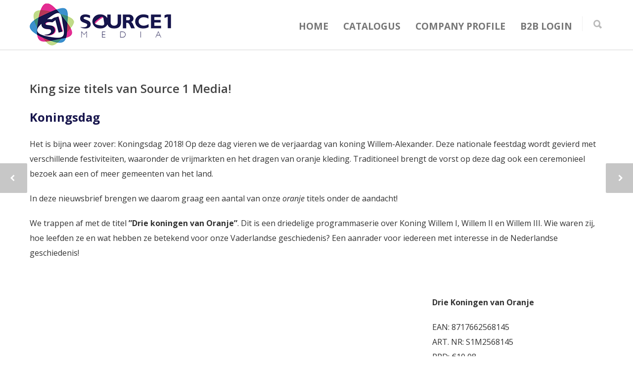

--- FILE ---
content_type: text/html; charset=UTF-8
request_url: https://www.source1media.nl/king-size-titels-van-source-1-media
body_size: 19716
content:
<!doctype html>
<html lang="nl-NL">
<head>
<meta http-equiv="Content-Type" content="text/html; charset=UTF-8" />
<title>King size titels van Source 1 Media! - Source 1 Media</title>
<!-- Mobile Specific Metas & Favicons -->
<meta name="viewport" content="width=device-width, initial-scale=1, maximum-scale=1, user-scalable=0"><link rel="shortcut icon" href="https://www.source1media.nl/wp-content/uploads/2019/04/Source1Media-Favicon-16x16.png"><link rel="apple-touch-icon" href="https://www.source1media.nl/wp-content/uploads/2019/04/Source1Media-Favicon-57x57.png"><link rel="apple-touch-icon" sizes="120x120" href="https://www.source1media.nl/wp-content/uploads/2019/04/Source1Media-Favicon-120x120.png"><link rel="apple-touch-icon" sizes="76x76" href="https://www.source1media.nl/wp-content/uploads/2019/04/Source1Media-Favicon-76x76.png"><link rel="apple-touch-icon" sizes="152x152" href="https://www.source1media.nl/wp-content/uploads/2019/04/Source1Media-Favicon-152x152.png"><!-- WordPress Stuff -->
                        <script>
                            /* You can add more configuration options to webfontloader by previously defining the WebFontConfig with your options */
                            if ( typeof WebFontConfig === "undefined" ) {
                                WebFontConfig = new Object();
                            }
                            WebFontConfig['google'] = {families: ['Open+Sans:300,400,600,700,800,300italic,400italic,600italic,700italic,800italic', 'Montserrat:400,700&amp;subset=latin']};

                            (function() {
                                var wf = document.createElement( 'script' );
                                wf.src = 'https://ajax.googleapis.com/ajax/libs/webfont/1.5.3/webfont.js';
                                wf.type = 'text/javascript';
                                wf.async = 'true';
                                var s = document.getElementsByTagName( 'script' )[0];
                                s.parentNode.insertBefore( wf, s );
                            })();
                        </script>
                        <meta name='robots' content='index, follow, max-image-preview:large, max-snippet:-1, max-video-preview:-1' />

	<!-- This site is optimized with the Yoast SEO plugin v26.7 - https://yoast.com/wordpress/plugins/seo/ -->
	<link rel="canonical" href="https://www.source1media.nl/king-size-titels-van-source-1-media" />
	<meta property="og:locale" content="nl_NL" />
	<meta property="og:type" content="article" />
	<meta property="og:title" content="King size titels van Source 1 Media! - Source 1 Media" />
	<meta property="og:description" content="Koningsdag Het is bijna weer zover: Koningsdag 2018! Op deze dag vieren we de verjaardag van koning Willem-Alexander. Deze nationale feestdag wordt gevierd met verschillende festiviteiten, waaronder de vrijmarkten en het dragen van oranje kleding. Traditioneel brengt de vorst op deze dag ook een ceremonieel bezoek aan een of meer gemeenten van het land. In deze nieuwsbrief brengen we daarom graag een aantal van onze oranje titels onder de aandacht! We trappen af met de titel &#8221;Drie koningen van Oranje&#8221;. Dit is een driedelige programmaserie over Koning Willem I, Willem II en Willem III. Wie waren zij, hoe leefden ze en wat hebben ze betekend voor onze Vaderlandse geschiedenis? Een aanrader voor iedereen met interesse in de Nederlandse geschiedenis! &nbsp; Drie Koningen van Oranje EAN: 8717662568145 ART. NR: S1M2568145 PPD: €10,08 CAP: €14,99 De volgende oranje titel is &#8221;In naam der koningin&#8221;. Dit verhaal speelt zich af in 1898, vlak na de kroning van H.M. Koningin Wilhelmina. Als de oliebronnen van Langkat (Sumatra) zijn uitgedroogd wordt de Nederlandse geoloog Morée (Thom Hoffman) gestuurd naar het destijds zeer onveilige Atjeh om met een expeditie daar nieuwe bronnen te ontdekken. Morée is vol zelfvertrouwen en heeft maar een doel: in opdracht van de machtige Nederland-Sumatra Aardoliemaatschappij olie vinden en dan rijk [&hellip;]" />
	<meta property="og:url" content="https://www.source1media.nl/king-size-titels-van-source-1-media" />
	<meta property="og:site_name" content="Source 1 Media" />
	<meta property="article:published_time" content="2018-04-19T15:06:56+00:00" />
	<meta property="article:modified_time" content="2020-07-02T14:23:31+00:00" />
	<meta property="og:image" content="https://www.source1media.nl/wp-content/uploads/2018/04/NB_Koningsdag2018.jpg" />
	<meta property="og:image:width" content="1100" />
	<meta property="og:image:height" content="484" />
	<meta property="og:image:type" content="image/jpeg" />
	<meta name="author" content="AlgemeenS1M" />
	<meta name="twitter:card" content="summary_large_image" />
	<meta name="twitter:label1" content="Geschreven door" />
	<meta name="twitter:data1" content="AlgemeenS1M" />
	<meta name="twitter:label2" content="Geschatte leestijd" />
	<meta name="twitter:data2" content="3 minuten" />
	<script type="application/ld+json" class="yoast-schema-graph">{"@context":"https://schema.org","@graph":[{"@type":"Article","@id":"https://www.source1media.nl/king-size-titels-van-source-1-media#article","isPartOf":{"@id":"https://www.source1media.nl/king-size-titels-van-source-1-media"},"author":{"name":"AlgemeenS1M","@id":"https://www.source1media.nl/#/schema/person/ef239df3a001918359024c5bf8c02dfb"},"headline":"King size titels van Source 1 Media!","datePublished":"2018-04-19T15:06:56+00:00","dateModified":"2020-07-02T14:23:31+00:00","mainEntityOfPage":{"@id":"https://www.source1media.nl/king-size-titels-van-source-1-media"},"wordCount":562,"publisher":{"@id":"https://www.source1media.nl/#organization"},"image":{"@id":"https://www.source1media.nl/king-size-titels-van-source-1-media#primaryimage"},"thumbnailUrl":"https://gallery.mailchimp.com/ce1248567a2d5abe26dc0fc83/_compresseds/6f5a6e90-7264-40ef-950c-1a45451d9fa4.jpg","articleSection":["Blog"],"inLanguage":"nl-NL"},{"@type":"WebPage","@id":"https://www.source1media.nl/king-size-titels-van-source-1-media","url":"https://www.source1media.nl/king-size-titels-van-source-1-media","name":"King size titels van Source 1 Media! - Source 1 Media","isPartOf":{"@id":"https://www.source1media.nl/#website"},"primaryImageOfPage":{"@id":"https://www.source1media.nl/king-size-titels-van-source-1-media#primaryimage"},"image":{"@id":"https://www.source1media.nl/king-size-titels-van-source-1-media#primaryimage"},"thumbnailUrl":"https://gallery.mailchimp.com/ce1248567a2d5abe26dc0fc83/_compresseds/6f5a6e90-7264-40ef-950c-1a45451d9fa4.jpg","datePublished":"2018-04-19T15:06:56+00:00","dateModified":"2020-07-02T14:23:31+00:00","breadcrumb":{"@id":"https://www.source1media.nl/king-size-titels-van-source-1-media#breadcrumb"},"inLanguage":"nl-NL","potentialAction":[{"@type":"ReadAction","target":["https://www.source1media.nl/king-size-titels-van-source-1-media"]}]},{"@type":"ImageObject","inLanguage":"nl-NL","@id":"https://www.source1media.nl/king-size-titels-van-source-1-media#primaryimage","url":"https://gallery.mailchimp.com/ce1248567a2d5abe26dc0fc83/_compresseds/6f5a6e90-7264-40ef-950c-1a45451d9fa4.jpg","contentUrl":"https://gallery.mailchimp.com/ce1248567a2d5abe26dc0fc83/_compresseds/6f5a6e90-7264-40ef-950c-1a45451d9fa4.jpg"},{"@type":"BreadcrumbList","@id":"https://www.source1media.nl/king-size-titels-van-source-1-media#breadcrumb","itemListElement":[{"@type":"ListItem","position":1,"name":"Home","item":"https://www.source1media.nl/"},{"@type":"ListItem","position":2,"name":"King size titels van Source 1 Media!"}]},{"@type":"WebSite","@id":"https://www.source1media.nl/#website","url":"https://www.source1media.nl/","name":"Source 1 Media","description":"Your source for entertainment","publisher":{"@id":"https://www.source1media.nl/#organization"},"potentialAction":[{"@type":"SearchAction","target":{"@type":"EntryPoint","urlTemplate":"https://www.source1media.nl/?s={search_term_string}"},"query-input":{"@type":"PropertyValueSpecification","valueRequired":true,"valueName":"search_term_string"}}],"inLanguage":"nl-NL"},{"@type":"Organization","@id":"https://www.source1media.nl/#organization","name":"Source 1 Media","url":"https://www.source1media.nl/","logo":{"@type":"ImageObject","inLanguage":"nl-NL","@id":"https://www.source1media.nl/#/schema/logo/image/","url":"https://www.source1media.nl/wp-content/uploads/2024/04/cropped-Source1media_S1v2.png","contentUrl":"https://www.source1media.nl/wp-content/uploads/2024/04/cropped-Source1media_S1v2.png","width":512,"height":512,"caption":"Source 1 Media"},"image":{"@id":"https://www.source1media.nl/#/schema/logo/image/"}},{"@type":"Person","@id":"https://www.source1media.nl/#/schema/person/ef239df3a001918359024c5bf8c02dfb","name":"AlgemeenS1M","image":{"@type":"ImageObject","inLanguage":"nl-NL","@id":"https://www.source1media.nl/#/schema/person/image/","url":"https://secure.gravatar.com/avatar/9c5eb1339ef57f372550546a31c711c5b0cb49f9d9b20dc088c0f1f79d3f6a56?s=96&d=mm&r=g","contentUrl":"https://secure.gravatar.com/avatar/9c5eb1339ef57f372550546a31c711c5b0cb49f9d9b20dc088c0f1f79d3f6a56?s=96&d=mm&r=g","caption":"AlgemeenS1M"},"url":"https://www.source1media.nl/author/algemeens1m"}]}</script>
	<!-- / Yoast SEO plugin. -->


<link rel='dns-prefetch' href='//www.googletagmanager.com' />
<link rel="alternate" type="application/rss+xml" title="Source 1 Media &raquo; feed" href="https://www.source1media.nl/feed" />
<link rel="alternate" type="application/rss+xml" title="Source 1 Media &raquo; reacties feed" href="https://www.source1media.nl/comments/feed" />
<link rel="alternate" type="application/rss+xml" title="Source 1 Media &raquo; King size titels van Source 1 Media! reacties feed" href="https://www.source1media.nl/king-size-titels-van-source-1-media/feed" />
<link rel="alternate" title="oEmbed (JSON)" type="application/json+oembed" href="https://www.source1media.nl/wp-json/oembed/1.0/embed?url=https%3A%2F%2Fwww.source1media.nl%2Fking-size-titels-van-source-1-media" />
<link rel="alternate" title="oEmbed (XML)" type="text/xml+oembed" href="https://www.source1media.nl/wp-json/oembed/1.0/embed?url=https%3A%2F%2Fwww.source1media.nl%2Fking-size-titels-van-source-1-media&#038;format=xml" />
		<!-- This site uses the Google Analytics by MonsterInsights plugin v9.11.1 - Using Analytics tracking - https://www.monsterinsights.com/ -->
							<script src="//www.googletagmanager.com/gtag/js?id=G-JNMX9V3DHJ"  data-cfasync="false" data-wpfc-render="false" type="text/javascript" async></script>
			<script data-cfasync="false" data-wpfc-render="false" type="text/javascript">
				var mi_version = '9.11.1';
				var mi_track_user = true;
				var mi_no_track_reason = '';
								var MonsterInsightsDefaultLocations = {"page_location":"https:\/\/www.source1media.nl\/king-size-titels-van-source-1-media\/"};
								if ( typeof MonsterInsightsPrivacyGuardFilter === 'function' ) {
					var MonsterInsightsLocations = (typeof MonsterInsightsExcludeQuery === 'object') ? MonsterInsightsPrivacyGuardFilter( MonsterInsightsExcludeQuery ) : MonsterInsightsPrivacyGuardFilter( MonsterInsightsDefaultLocations );
				} else {
					var MonsterInsightsLocations = (typeof MonsterInsightsExcludeQuery === 'object') ? MonsterInsightsExcludeQuery : MonsterInsightsDefaultLocations;
				}

								var disableStrs = [
										'ga-disable-G-JNMX9V3DHJ',
									];

				/* Function to detect opted out users */
				function __gtagTrackerIsOptedOut() {
					for (var index = 0; index < disableStrs.length; index++) {
						if (document.cookie.indexOf(disableStrs[index] + '=true') > -1) {
							return true;
						}
					}

					return false;
				}

				/* Disable tracking if the opt-out cookie exists. */
				if (__gtagTrackerIsOptedOut()) {
					for (var index = 0; index < disableStrs.length; index++) {
						window[disableStrs[index]] = true;
					}
				}

				/* Opt-out function */
				function __gtagTrackerOptout() {
					for (var index = 0; index < disableStrs.length; index++) {
						document.cookie = disableStrs[index] + '=true; expires=Thu, 31 Dec 2099 23:59:59 UTC; path=/';
						window[disableStrs[index]] = true;
					}
				}

				if ('undefined' === typeof gaOptout) {
					function gaOptout() {
						__gtagTrackerOptout();
					}
				}
								window.dataLayer = window.dataLayer || [];

				window.MonsterInsightsDualTracker = {
					helpers: {},
					trackers: {},
				};
				if (mi_track_user) {
					function __gtagDataLayer() {
						dataLayer.push(arguments);
					}

					function __gtagTracker(type, name, parameters) {
						if (!parameters) {
							parameters = {};
						}

						if (parameters.send_to) {
							__gtagDataLayer.apply(null, arguments);
							return;
						}

						if (type === 'event') {
														parameters.send_to = monsterinsights_frontend.v4_id;
							var hookName = name;
							if (typeof parameters['event_category'] !== 'undefined') {
								hookName = parameters['event_category'] + ':' + name;
							}

							if (typeof MonsterInsightsDualTracker.trackers[hookName] !== 'undefined') {
								MonsterInsightsDualTracker.trackers[hookName](parameters);
							} else {
								__gtagDataLayer('event', name, parameters);
							}
							
						} else {
							__gtagDataLayer.apply(null, arguments);
						}
					}

					__gtagTracker('js', new Date());
					__gtagTracker('set', {
						'developer_id.dZGIzZG': true,
											});
					if ( MonsterInsightsLocations.page_location ) {
						__gtagTracker('set', MonsterInsightsLocations);
					}
										__gtagTracker('config', 'G-JNMX9V3DHJ', {"forceSSL":"true"} );
										window.gtag = __gtagTracker;										(function () {
						/* https://developers.google.com/analytics/devguides/collection/analyticsjs/ */
						/* ga and __gaTracker compatibility shim. */
						var noopfn = function () {
							return null;
						};
						var newtracker = function () {
							return new Tracker();
						};
						var Tracker = function () {
							return null;
						};
						var p = Tracker.prototype;
						p.get = noopfn;
						p.set = noopfn;
						p.send = function () {
							var args = Array.prototype.slice.call(arguments);
							args.unshift('send');
							__gaTracker.apply(null, args);
						};
						var __gaTracker = function () {
							var len = arguments.length;
							if (len === 0) {
								return;
							}
							var f = arguments[len - 1];
							if (typeof f !== 'object' || f === null || typeof f.hitCallback !== 'function') {
								if ('send' === arguments[0]) {
									var hitConverted, hitObject = false, action;
									if ('event' === arguments[1]) {
										if ('undefined' !== typeof arguments[3]) {
											hitObject = {
												'eventAction': arguments[3],
												'eventCategory': arguments[2],
												'eventLabel': arguments[4],
												'value': arguments[5] ? arguments[5] : 1,
											}
										}
									}
									if ('pageview' === arguments[1]) {
										if ('undefined' !== typeof arguments[2]) {
											hitObject = {
												'eventAction': 'page_view',
												'page_path': arguments[2],
											}
										}
									}
									if (typeof arguments[2] === 'object') {
										hitObject = arguments[2];
									}
									if (typeof arguments[5] === 'object') {
										Object.assign(hitObject, arguments[5]);
									}
									if ('undefined' !== typeof arguments[1].hitType) {
										hitObject = arguments[1];
										if ('pageview' === hitObject.hitType) {
											hitObject.eventAction = 'page_view';
										}
									}
									if (hitObject) {
										action = 'timing' === arguments[1].hitType ? 'timing_complete' : hitObject.eventAction;
										hitConverted = mapArgs(hitObject);
										__gtagTracker('event', action, hitConverted);
									}
								}
								return;
							}

							function mapArgs(args) {
								var arg, hit = {};
								var gaMap = {
									'eventCategory': 'event_category',
									'eventAction': 'event_action',
									'eventLabel': 'event_label',
									'eventValue': 'event_value',
									'nonInteraction': 'non_interaction',
									'timingCategory': 'event_category',
									'timingVar': 'name',
									'timingValue': 'value',
									'timingLabel': 'event_label',
									'page': 'page_path',
									'location': 'page_location',
									'title': 'page_title',
									'referrer' : 'page_referrer',
								};
								for (arg in args) {
																		if (!(!args.hasOwnProperty(arg) || !gaMap.hasOwnProperty(arg))) {
										hit[gaMap[arg]] = args[arg];
									} else {
										hit[arg] = args[arg];
									}
								}
								return hit;
							}

							try {
								f.hitCallback();
							} catch (ex) {
							}
						};
						__gaTracker.create = newtracker;
						__gaTracker.getByName = newtracker;
						__gaTracker.getAll = function () {
							return [];
						};
						__gaTracker.remove = noopfn;
						__gaTracker.loaded = true;
						window['__gaTracker'] = __gaTracker;
					})();
									} else {
										console.log("");
					(function () {
						function __gtagTracker() {
							return null;
						}

						window['__gtagTracker'] = __gtagTracker;
						window['gtag'] = __gtagTracker;
					})();
									}
			</script>
							<!-- / Google Analytics by MonsterInsights -->
		<style id='wp-img-auto-sizes-contain-inline-css' type='text/css'>
img:is([sizes=auto i],[sizes^="auto," i]){contain-intrinsic-size:3000px 1500px}
/*# sourceURL=wp-img-auto-sizes-contain-inline-css */
</style>
<link rel='stylesheet' id='nl.silvas.wordpressimport_style-css' href='https://www.source1media.nl/wp-content/plugins/nl.silvas.wordpressimport/style.css?ver=6.9' type='text/css' media='all' />
<link rel='stylesheet' id='sbi_styles-css' href='https://www.source1media.nl/wp-content/plugins/instagram-feed/css/sbi-styles.min.css?ver=6.10.0' type='text/css' media='all' />
<style id='wp-emoji-styles-inline-css' type='text/css'>

	img.wp-smiley, img.emoji {
		display: inline !important;
		border: none !important;
		box-shadow: none !important;
		height: 1em !important;
		width: 1em !important;
		margin: 0 0.07em !important;
		vertical-align: -0.1em !important;
		background: none !important;
		padding: 0 !important;
	}
/*# sourceURL=wp-emoji-styles-inline-css */
</style>
<link rel='stylesheet' id='wp-block-library-css' href='https://www.source1media.nl/wp-includes/css/dist/block-library/style.min.css?ver=6.9' type='text/css' media='all' />
<style id='global-styles-inline-css' type='text/css'>
:root{--wp--preset--aspect-ratio--square: 1;--wp--preset--aspect-ratio--4-3: 4/3;--wp--preset--aspect-ratio--3-4: 3/4;--wp--preset--aspect-ratio--3-2: 3/2;--wp--preset--aspect-ratio--2-3: 2/3;--wp--preset--aspect-ratio--16-9: 16/9;--wp--preset--aspect-ratio--9-16: 9/16;--wp--preset--color--black: #000000;--wp--preset--color--cyan-bluish-gray: #abb8c3;--wp--preset--color--white: #ffffff;--wp--preset--color--pale-pink: #f78da7;--wp--preset--color--vivid-red: #cf2e2e;--wp--preset--color--luminous-vivid-orange: #ff6900;--wp--preset--color--luminous-vivid-amber: #fcb900;--wp--preset--color--light-green-cyan: #7bdcb5;--wp--preset--color--vivid-green-cyan: #00d084;--wp--preset--color--pale-cyan-blue: #8ed1fc;--wp--preset--color--vivid-cyan-blue: #0693e3;--wp--preset--color--vivid-purple: #9b51e0;--wp--preset--gradient--vivid-cyan-blue-to-vivid-purple: linear-gradient(135deg,rgb(6,147,227) 0%,rgb(155,81,224) 100%);--wp--preset--gradient--light-green-cyan-to-vivid-green-cyan: linear-gradient(135deg,rgb(122,220,180) 0%,rgb(0,208,130) 100%);--wp--preset--gradient--luminous-vivid-amber-to-luminous-vivid-orange: linear-gradient(135deg,rgb(252,185,0) 0%,rgb(255,105,0) 100%);--wp--preset--gradient--luminous-vivid-orange-to-vivid-red: linear-gradient(135deg,rgb(255,105,0) 0%,rgb(207,46,46) 100%);--wp--preset--gradient--very-light-gray-to-cyan-bluish-gray: linear-gradient(135deg,rgb(238,238,238) 0%,rgb(169,184,195) 100%);--wp--preset--gradient--cool-to-warm-spectrum: linear-gradient(135deg,rgb(74,234,220) 0%,rgb(151,120,209) 20%,rgb(207,42,186) 40%,rgb(238,44,130) 60%,rgb(251,105,98) 80%,rgb(254,248,76) 100%);--wp--preset--gradient--blush-light-purple: linear-gradient(135deg,rgb(255,206,236) 0%,rgb(152,150,240) 100%);--wp--preset--gradient--blush-bordeaux: linear-gradient(135deg,rgb(254,205,165) 0%,rgb(254,45,45) 50%,rgb(107,0,62) 100%);--wp--preset--gradient--luminous-dusk: linear-gradient(135deg,rgb(255,203,112) 0%,rgb(199,81,192) 50%,rgb(65,88,208) 100%);--wp--preset--gradient--pale-ocean: linear-gradient(135deg,rgb(255,245,203) 0%,rgb(182,227,212) 50%,rgb(51,167,181) 100%);--wp--preset--gradient--electric-grass: linear-gradient(135deg,rgb(202,248,128) 0%,rgb(113,206,126) 100%);--wp--preset--gradient--midnight: linear-gradient(135deg,rgb(2,3,129) 0%,rgb(40,116,252) 100%);--wp--preset--font-size--small: 13px;--wp--preset--font-size--medium: 20px;--wp--preset--font-size--large: 36px;--wp--preset--font-size--x-large: 42px;--wp--preset--spacing--20: 0.44rem;--wp--preset--spacing--30: 0.67rem;--wp--preset--spacing--40: 1rem;--wp--preset--spacing--50: 1.5rem;--wp--preset--spacing--60: 2.25rem;--wp--preset--spacing--70: 3.38rem;--wp--preset--spacing--80: 5.06rem;--wp--preset--shadow--natural: 6px 6px 9px rgba(0, 0, 0, 0.2);--wp--preset--shadow--deep: 12px 12px 50px rgba(0, 0, 0, 0.4);--wp--preset--shadow--sharp: 6px 6px 0px rgba(0, 0, 0, 0.2);--wp--preset--shadow--outlined: 6px 6px 0px -3px rgb(255, 255, 255), 6px 6px rgb(0, 0, 0);--wp--preset--shadow--crisp: 6px 6px 0px rgb(0, 0, 0);}:where(.is-layout-flex){gap: 0.5em;}:where(.is-layout-grid){gap: 0.5em;}body .is-layout-flex{display: flex;}.is-layout-flex{flex-wrap: wrap;align-items: center;}.is-layout-flex > :is(*, div){margin: 0;}body .is-layout-grid{display: grid;}.is-layout-grid > :is(*, div){margin: 0;}:where(.wp-block-columns.is-layout-flex){gap: 2em;}:where(.wp-block-columns.is-layout-grid){gap: 2em;}:where(.wp-block-post-template.is-layout-flex){gap: 1.25em;}:where(.wp-block-post-template.is-layout-grid){gap: 1.25em;}.has-black-color{color: var(--wp--preset--color--black) !important;}.has-cyan-bluish-gray-color{color: var(--wp--preset--color--cyan-bluish-gray) !important;}.has-white-color{color: var(--wp--preset--color--white) !important;}.has-pale-pink-color{color: var(--wp--preset--color--pale-pink) !important;}.has-vivid-red-color{color: var(--wp--preset--color--vivid-red) !important;}.has-luminous-vivid-orange-color{color: var(--wp--preset--color--luminous-vivid-orange) !important;}.has-luminous-vivid-amber-color{color: var(--wp--preset--color--luminous-vivid-amber) !important;}.has-light-green-cyan-color{color: var(--wp--preset--color--light-green-cyan) !important;}.has-vivid-green-cyan-color{color: var(--wp--preset--color--vivid-green-cyan) !important;}.has-pale-cyan-blue-color{color: var(--wp--preset--color--pale-cyan-blue) !important;}.has-vivid-cyan-blue-color{color: var(--wp--preset--color--vivid-cyan-blue) !important;}.has-vivid-purple-color{color: var(--wp--preset--color--vivid-purple) !important;}.has-black-background-color{background-color: var(--wp--preset--color--black) !important;}.has-cyan-bluish-gray-background-color{background-color: var(--wp--preset--color--cyan-bluish-gray) !important;}.has-white-background-color{background-color: var(--wp--preset--color--white) !important;}.has-pale-pink-background-color{background-color: var(--wp--preset--color--pale-pink) !important;}.has-vivid-red-background-color{background-color: var(--wp--preset--color--vivid-red) !important;}.has-luminous-vivid-orange-background-color{background-color: var(--wp--preset--color--luminous-vivid-orange) !important;}.has-luminous-vivid-amber-background-color{background-color: var(--wp--preset--color--luminous-vivid-amber) !important;}.has-light-green-cyan-background-color{background-color: var(--wp--preset--color--light-green-cyan) !important;}.has-vivid-green-cyan-background-color{background-color: var(--wp--preset--color--vivid-green-cyan) !important;}.has-pale-cyan-blue-background-color{background-color: var(--wp--preset--color--pale-cyan-blue) !important;}.has-vivid-cyan-blue-background-color{background-color: var(--wp--preset--color--vivid-cyan-blue) !important;}.has-vivid-purple-background-color{background-color: var(--wp--preset--color--vivid-purple) !important;}.has-black-border-color{border-color: var(--wp--preset--color--black) !important;}.has-cyan-bluish-gray-border-color{border-color: var(--wp--preset--color--cyan-bluish-gray) !important;}.has-white-border-color{border-color: var(--wp--preset--color--white) !important;}.has-pale-pink-border-color{border-color: var(--wp--preset--color--pale-pink) !important;}.has-vivid-red-border-color{border-color: var(--wp--preset--color--vivid-red) !important;}.has-luminous-vivid-orange-border-color{border-color: var(--wp--preset--color--luminous-vivid-orange) !important;}.has-luminous-vivid-amber-border-color{border-color: var(--wp--preset--color--luminous-vivid-amber) !important;}.has-light-green-cyan-border-color{border-color: var(--wp--preset--color--light-green-cyan) !important;}.has-vivid-green-cyan-border-color{border-color: var(--wp--preset--color--vivid-green-cyan) !important;}.has-pale-cyan-blue-border-color{border-color: var(--wp--preset--color--pale-cyan-blue) !important;}.has-vivid-cyan-blue-border-color{border-color: var(--wp--preset--color--vivid-cyan-blue) !important;}.has-vivid-purple-border-color{border-color: var(--wp--preset--color--vivid-purple) !important;}.has-vivid-cyan-blue-to-vivid-purple-gradient-background{background: var(--wp--preset--gradient--vivid-cyan-blue-to-vivid-purple) !important;}.has-light-green-cyan-to-vivid-green-cyan-gradient-background{background: var(--wp--preset--gradient--light-green-cyan-to-vivid-green-cyan) !important;}.has-luminous-vivid-amber-to-luminous-vivid-orange-gradient-background{background: var(--wp--preset--gradient--luminous-vivid-amber-to-luminous-vivid-orange) !important;}.has-luminous-vivid-orange-to-vivid-red-gradient-background{background: var(--wp--preset--gradient--luminous-vivid-orange-to-vivid-red) !important;}.has-very-light-gray-to-cyan-bluish-gray-gradient-background{background: var(--wp--preset--gradient--very-light-gray-to-cyan-bluish-gray) !important;}.has-cool-to-warm-spectrum-gradient-background{background: var(--wp--preset--gradient--cool-to-warm-spectrum) !important;}.has-blush-light-purple-gradient-background{background: var(--wp--preset--gradient--blush-light-purple) !important;}.has-blush-bordeaux-gradient-background{background: var(--wp--preset--gradient--blush-bordeaux) !important;}.has-luminous-dusk-gradient-background{background: var(--wp--preset--gradient--luminous-dusk) !important;}.has-pale-ocean-gradient-background{background: var(--wp--preset--gradient--pale-ocean) !important;}.has-electric-grass-gradient-background{background: var(--wp--preset--gradient--electric-grass) !important;}.has-midnight-gradient-background{background: var(--wp--preset--gradient--midnight) !important;}.has-small-font-size{font-size: var(--wp--preset--font-size--small) !important;}.has-medium-font-size{font-size: var(--wp--preset--font-size--medium) !important;}.has-large-font-size{font-size: var(--wp--preset--font-size--large) !important;}.has-x-large-font-size{font-size: var(--wp--preset--font-size--x-large) !important;}
/*# sourceURL=global-styles-inline-css */
</style>

<style id='classic-theme-styles-inline-css' type='text/css'>
/*! This file is auto-generated */
.wp-block-button__link{color:#fff;background-color:#32373c;border-radius:9999px;box-shadow:none;text-decoration:none;padding:calc(.667em + 2px) calc(1.333em + 2px);font-size:1.125em}.wp-block-file__button{background:#32373c;color:#fff;text-decoration:none}
/*# sourceURL=/wp-includes/css/classic-themes.min.css */
</style>
<link rel='stylesheet' id='cff-css' href='https://www.source1media.nl/wp-content/plugins/custom-facebook-feed-pro/assets/css/cff-style.min.css?ver=4.7.4' type='text/css' media='all' />
<link rel='stylesheet' id='stylesheet-css' href='https://www.source1media.nl/wp-content/themes/unicon/style.css?ver=1' type='text/css' media='all' />
<link rel='stylesheet' id='js_composer_front-css' href='https://www.source1media.nl/wp-content/plugins/js_composer/assets/css/js_composer.min.css?ver=4.11.2.1' type='text/css' media='all' />
<link rel='stylesheet' id='shortcodes-css' href='https://www.source1media.nl/wp-content/themes/unicon/framework/css/shortcodes.css?ver=6.9' type='text/css' media='all' />
<link rel='stylesheet' id='responsive-css' href='https://www.source1media.nl/wp-content/themes/unicon/framework/css/responsive.css?ver=6.9' type='text/css' media='all' />
<link rel='stylesheet' id='wp-members-css' href='https://www.source1media.nl/wp-content/plugins/wp-members/assets/css/forms/generic-no-float.min.css?ver=3.5.5.1' type='text/css' media='all' />
<script type="text/javascript" src="https://www.source1media.nl/wp-content/plugins/google-analytics-for-wordpress/assets/js/frontend-gtag.min.js?ver=9.11.1" id="monsterinsights-frontend-script-js" async="async" data-wp-strategy="async"></script>
<script data-cfasync="false" data-wpfc-render="false" type="text/javascript" id='monsterinsights-frontend-script-js-extra'>/* <![CDATA[ */
var monsterinsights_frontend = {"js_events_tracking":"true","download_extensions":"doc,pdf,ppt,zip,xls,docx,pptx,xlsx","inbound_paths":"[]","home_url":"https:\/\/www.source1media.nl","hash_tracking":"false","v4_id":"G-JNMX9V3DHJ"};/* ]]> */
</script>
<script type="text/javascript" src="https://www.source1media.nl/wp-includes/js/jquery/jquery.min.js?ver=3.7.1" id="jquery-core-js"></script>
<script type="text/javascript" src="https://www.source1media.nl/wp-includes/js/jquery/jquery-migrate.min.js?ver=3.4.1" id="jquery-migrate-js"></script>
<script type="text/javascript" src="https://www.source1media.nl/wp-content/plugins/revslider/public/assets/js/rbtools.min.js?ver=6.5.9" defer async id="tp-tools-js"></script>
<script type="text/javascript" src="https://www.source1media.nl/wp-content/plugins/revslider/public/assets/js/rs6.min.js?ver=6.5.9" defer async id="revmin-js"></script>

<!-- Google tag (gtag.js) snippet toegevoegd door Site Kit -->
<!-- Google Analytics snippet toegevoegd door Site Kit -->
<script type="text/javascript" src="https://www.googletagmanager.com/gtag/js?id=GT-TX9J5S5J" id="google_gtagjs-js" async></script>
<script type="text/javascript" id="google_gtagjs-js-after">
/* <![CDATA[ */
window.dataLayer = window.dataLayer || [];function gtag(){dataLayer.push(arguments);}
gtag("set","linker",{"domains":["www.source1media.nl"]});
gtag("js", new Date());
gtag("set", "developer_id.dZTNiMT", true);
gtag("config", "GT-TX9J5S5J");
 window._googlesitekit = window._googlesitekit || {}; window._googlesitekit.throttledEvents = []; window._googlesitekit.gtagEvent = (name, data) => { var key = JSON.stringify( { name, data } ); if ( !! window._googlesitekit.throttledEvents[ key ] ) { return; } window._googlesitekit.throttledEvents[ key ] = true; setTimeout( () => { delete window._googlesitekit.throttledEvents[ key ]; }, 5 ); gtag( "event", name, { ...data, event_source: "site-kit" } ); }; 
//# sourceURL=google_gtagjs-js-after
/* ]]> */
</script>
<link rel="https://api.w.org/" href="https://www.source1media.nl/wp-json/" /><link rel="alternate" title="JSON" type="application/json" href="https://www.source1media.nl/wp-json/wp/v2/posts/23925" /><link rel="EditURI" type="application/rsd+xml" title="RSD" href="https://www.source1media.nl/xmlrpc.php?rsd" />
<meta name="generator" content="WordPress 6.9" />
<link rel='shortlink' href='https://www.source1media.nl/?p=23925' />
<!-- Custom Facebook Feed JS vars -->
<script type="text/javascript">
var cffsiteurl = "https://www.source1media.nl/wp-content/plugins";
var cffajaxurl = "https://www.source1media.nl/wp-admin/admin-ajax.php";


var cfflinkhashtags = "true";
</script>
<meta name="generator" content="Site Kit by Google 1.168.0" /><script type="text/javascript">
(function(url){
	if(/(?:Chrome\/26\.0\.1410\.63 Safari\/537\.31|WordfenceTestMonBot)/.test(navigator.userAgent)){ return; }
	var addEvent = function(evt, handler) {
		if (window.addEventListener) {
			document.addEventListener(evt, handler, false);
		} else if (window.attachEvent) {
			document.attachEvent('on' + evt, handler);
		}
	};
	var removeEvent = function(evt, handler) {
		if (window.removeEventListener) {
			document.removeEventListener(evt, handler, false);
		} else if (window.detachEvent) {
			document.detachEvent('on' + evt, handler);
		}
	};
	var evts = 'contextmenu dblclick drag dragend dragenter dragleave dragover dragstart drop keydown keypress keyup mousedown mousemove mouseout mouseover mouseup mousewheel scroll'.split(' ');
	var logHuman = function() {
		if (window.wfLogHumanRan) { return; }
		window.wfLogHumanRan = true;
		var wfscr = document.createElement('script');
		wfscr.type = 'text/javascript';
		wfscr.async = true;
		wfscr.src = url + '&r=' + Math.random();
		(document.getElementsByTagName('head')[0]||document.getElementsByTagName('body')[0]).appendChild(wfscr);
		for (var i = 0; i < evts.length; i++) {
			removeEvent(evts[i], logHuman);
		}
	};
	for (var i = 0; i < evts.length; i++) {
		addEvent(evts[i], logHuman);
	}
})('//www.source1media.nl/?wordfence_lh=1&hid=AD20B599D43F7B24990B4DFC08AC2793');
</script><style type="text/css">
body{ font: 400 16px Open Sans, Arial, Helvetica, sans-serif; color: #333333; line-height: 1.9;} .wrapall, .boxed-layout{ background-color: #ffffff; } body.page-template-page-blank-php{ background: #ffffff !important; } h1{ font: 32px Open Sans, Arial, Helvetica, sans-serif; color: #17154c; } h2{ font: 28px Open Sans, Arial, Helvetica, sans-serif; color: #17154c; } h3{ font: 20px Open Sans, Arial, Helvetica, sans-serif; color: #17154c; } h4{ font: 16px Open Sans, Arial, Helvetica, sans-serif; color: #17154c; } h5{ font: 16px Open Sans, Arial, Helvetica, sans-serif; color: #17154c; } h6{ font: 16px Open Sans, Arial, Helvetica, sans-serif; color: #17154c; } .title{ font-family: 'Open Sans', Arial, Helvetica, sans-serif; } h1 a, h2 a, h3 a, h4 a, h5 a, h6 a { font-weight: inherit; color: inherit; } h1 a:hover, h2 a:hover, h3 a:hover, h4 a:hover, h5 a:hover, h6 a:hover, a:hover h1, a:hover h2, a:hover h3, a:hover h4, a:hover h5, a:hover h6 { color: #e2258c; } a{ color: #17154c; } a:hover{ color: #e2258c; } input[type='text'], input[type='password'], input[type='email'], input[type='tel'], textarea, select { font-family: Open Sans, Arial, Helvetica, sans-serif; font-size: 16px; } #sidebar .widget h3{ font: 14px Montserrat, Arial, Helvetica, sans-serif; color: #444444; } .container .twelve.alt.sidebar-right, .container .twelve.alt.sidebar-left, #sidebar.sidebar-right #sidebar-widgets, #sidebar.sidebar-left #sidebar-widgets{ border-color: #efefef;} #topbar{ background: #17154c; color: #ffffff; } #topbar a{ color: #dddddd; } #topbar a:hover{ color: #dddddd; } @media only screen and (max-width: 767px) { #topbar .topbar-col1{ background: #17154c; } } /* Navigation */ #navigation > ul > li > a{ font: 700 19px Open Sans, Arial, Helvetica, sans-serif; color: #777777; } #navigation > ul > li:hover > a, #navigation > ul > li > a:hover { color: #17154c; } #navigation li.current-menu-item > a:hover, #navigation li.current-page-ancestor > a:hover, #navigation li.current-menu-ancestor > a:hover, #navigation li.current-menu-parent > a:hover, #navigation li.current_page_ancestor > a:hover, #navigation > ul > li.sfHover > a { color: #17154c; } #navigation li.current-menu-item > a, #navigation li.current-page-ancestor > a, #navigation li.current-menu-ancestor > a, #navigation li.current-menu-parent > a, #navigation li.current_page_ancestor > a { color: #17154c; } #navigation ul li:hover{ border-color: #17154c; } #navigation li.current-menu-item, #navigation li.current-page-ancestor, #navigation li.current-menu-ancestor, #navigation li.current-menu-parent, #navigation li.current_page_ancestor{ border-color: #17154c; } #navigation .sub-menu{ background: #303030; } #navigation .sub-menu li a{ font: 700 14px Open Sans, Arial, Helvetica, sans-serif; color: #ffffff; } #navigation .sub-menu li a:hover{ color: #d6d6d6; } #navigation .sub-menu li.current_page_item > a, #navigation .sub-menu li.current_page_item > a:hover, #navigation .sub-menu li.current-menu-item > a, #navigation .sub-menu li.current-menu-item > a:hover, #navigation .sub-menu li.current-page-ancestor > a, #navigation .sub-menu li.current-page-ancestor > a:hover, #navigation .sub-menu li.current-menu-ancestor > a, #navigation .sub-menu li.current-menu-ancestor > a:hover, #navigation .sub-menu li.current-menu-parent > a, #navigation .sub-menu li.current-menu-parent > a:hover, #navigation .sub-menu li.current_page_ancestor > a, #navigation .sub-menu li.current_page_ancestor > a:hover{ color: #d6d6d6; } #navigation .sub-menu li a, #navigation .sub-menu ul li a{ border-color: #636363; } #navigation > ul > li.megamenu > ul.sub-menu{ background: #303030; border-color: #17154c; } #navigation > ul > li.megamenu > ul > li { border-right-color: #636363 !important; } #navigation > ul > li.megamenu ul li a{ color:#ffffff; } #navigation > ul > li.megamenu > ul > li > a { color:#ffffff; } #navigation > ul > li.megamenu > ul ul li a:hover, #header #navigation > ul > li.megamenu > ul ul li.current-menu-item a { color: #d6d6d6 !important; background-color: #333333 !important; } /* Header General */ #search-btn, #shopping-btn, #close-search-btn { color: #bbbbbb; } #search-btn:hover, #shopping-btn:hover, #close-search-btn:hover { color: #999999; } #slogan{ font: 400 20px Open Sans, Arial, Helvetica, sans-serif; color: #777777; margin-top: 26px; } /* Mobile Header */ #mobile-navigation{ background: #303030; } #mobile-navigation ul li a{ font: 700 14px Open Sans, Arial, Helvetica, sans-serif; color: #ffffff; border-bottom-color: #636363 !important; } #mobile-navigation ul li a:hover, #mobile-navigation ul li a:hover [class^='fa-'], #mobile-navigation li.open > a, #mobile-navigation ul li.current-menu-item > a, #mobile-navigation ul li.current-menu-ancestor > a{ color: #d6d6d6; } body #mobile-navigation li.open > a [class^='fa-']{ color: #d6d6d6; } #mobile-navigation form, #mobile-navigation form input{ background: #444444; color: #cccccc; } #mobile-navigation form:before{ color: #cccccc; } #mobile-header{ background: #ffffff; height: 100px; } #mobile-navigation-btn, #mobile-cart-btn, #mobile-shopping-btn{ color: #bbbbbb; line-height: 100px; } #mobile-navigation-btn:hover, #mobile-cart-btn:hover, #mobile-shopping-btn:hover { color: #999999; } #mobile-header .logo{ margin-top: 7px; } /* Header V1 */ #header.header-v1 { height: 100px; background: #ffffff; } .header-v1 .logo{ margin-top: 7px; } .header-v1 #navigation > ul > li{ height: 100px; padding-top: 40px; } .header-v1 #navigation .sub-menu{ top: 100px; } .header-v1 .header-icons-divider{ line-height: 100px; background: #efefef; } #header.header-v1 .widget_shopping_cart{ top: 100px; } .header-v1 #search-btn, .header-v1 #close-search-btn, .header-v1 #shopping-btn{ line-height: 100px; } .header-v1 #search-top, .header-v1 #search-top input{ height: 100px; } .header-v1 #search-top input{ color: #666666; font-family: Open Sans, Arial, Helvetica, sans-serif; } /* Header V3 */ #header.header-v3 { background: #ffffff; } .header-v3 .navigation-wrap{ background: #ffffff; border-top: 1px solid #efefef; } .header-v3 .logo { margin-top: 30px; margin-bottom: 30px; } /* Header V4 */ #header.header-v4 { background: #ffffff; } .header-v4 .navigation-wrap{ background: #ffffff; border-top: 1px solid #efefef; } .header-v4 .logo { margin-top: 30px; margin-bottom: 30px; } /* Transparent Header */ #transparentimage{ padding: 100px 0 0 0; } .header-is-transparent #mobile-navigation{ top: 100px; } /* Stuck */ .stuck{ background: #ffffff; } /* Titlebars */ .titlebar h1{ font: 22px Open Sans, Arial, Helvetica, sans-serif; color: #777777; } #fulltitle{ background: #f9f9f9; border-bottom: 1px solid #efefef; } #breadcrumbs{ margin-top: 6px; } #breadcrumbs, #breadcrumbs a{ font: 13px Open Sans, Arial, Helvetica, sans-serif; color: #aaaaaa; } #breadcrumbs a:hover{ color: #666666; } #fullimagecenter h1, #transparentimage h1{ font: 42px Montserrat, Arial, Helvetica, sans-serif; color: #ffffff; text-transform: uppercase; letter-spacing: 1px; text-align: center; } /* Footer */ #footer .widget h3{ font: 16px Montserrat, Arial, Helvetica, sans-serif; color: #ffffff; } #footer{ color: #ffffff; border-top: 4px none #17154c; } #footer{ background-color: #17154c; } #footer a, #footer .widget ul li:after { color: #ffffff; } #footer a:hover, #footer .widget ul li:hover:after { color: #ffffff; } #footer .widget ul li{ border-bottom-color: #333333; } /* Copyright */ #copyright{ background: #1b1b1b; color: #777777; } #copyright a { color: #999999; } #copyright a:hover { color: #cccccc; } /* Color Accent */ .highlight{color:#17154c !important;} ::selection{ background: #17154c; } ::-moz-selection { background: #17154c; } #shopping-btn span{background:#17154c;} .blog-page .post h1 a:hover,.blog-page .post h2 a:hover{color:#17154c;} .entry-image .entry-overlay{background:#17154c;} .entry-quote a:hover{background:#17154c;} .entry-link a:hover{background:#17154c;} .blog-single .entry-tags a:hover{color:#17154c;} .sharebox ul li a:hover{color:#17154c;} #pagination .current a{background:#17154c;} #filters ul li a:hover{color:#17154c;} #filters ul li a.active{color:#17154c;} #back-to-top a:hover{background-color:#17154c;} #sidebar .widget ul li a:hover{color:#17154c;} #sidebar .widget ul li:hover:after{color:#17154c;} .widget_tag_cloud a:hover,.widget_product_tag_cloud a:hover{background:#17154c;border-color:#17154c;} .widget_portfolio .portfolio-widget-item .portfolio-overlay{background:#17154c;} #sidebar .widget_nav_menu ul li a:hover{color:#17154c;} #footer .widget_tag_cloud a:hover,#footer .widget_product_tag_cloud a:hover{background:#17154c;border-color:#17154c;} /* Shortcodes */ .box.style-2{border-top-color:#17154c;} .box.style-4{border-color:#17154c;} .box.style-6{background:#17154c;} a.button,input[type=submit],button,.minti_button{background:#17154c;border-color:#17154c;} a.button.color-2{color:#17154c;border-color:#17154c;} a.button.color-3{background:#17154c;border-color:#17154c;} a.button.color-9{color:#17154c;} a.button.color-6:hover{background:#17154c;border-color:#17154c;} a.button.color-7:hover{background:#17154c;border-color:#17154c;} .counter-number{color:#17154c;} .divider-title.align-center:after, .divider-title.align-left:after { background-color:#17154c } .divider5{border-bottom-color:#17154c;} .dropcap.dropcap-circle{background-color:#17154c;} .dropcap.dropcap-box{background-color:#17154c;} .dropcap.dropcap-color{color:#17154c;} .toggle .toggle-title.active, .color-light .toggle .toggle-title.active{ background:#17154c; border-color: #17154c;} .iconbox-style-1.icon-color-accent i.boxicon,.iconbox-style-2.icon-color-accent i.boxicon,.iconbox-style-3.icon-color-accent i.boxicon,.iconbox-style-8.icon-color-accent i.boxicon,.iconbox-style-9.icon-color-accent i.boxicon{color:#17154c!important;} .iconbox-style-4.icon-color-accent i.boxicon,.iconbox-style-5.icon-color-accent i.boxicon,.iconbox-style-6.icon-color-accent i.boxicon,.iconbox-style-7.icon-color-accent i.boxicon,.flip .icon-color-accent.card .back{background:#17154c;} .latest-blog .blog-item .blog-overlay{background:#17154c;} .latest-blog .blog-item .blog-pic i{color:#17154c;} .latest-blog .blog-item h4 a:hover{color:#17154c;} .progressbar .progress-percentage{background:#17154c;} .wpb_widgetised_column .widget ul li a:hover{color:#17154c;} .wpb_widgetised_column .widget ul li:hover:after{color:#17154c;} .wpb_accordion .wpb_accordion_wrapper .ui-state-active .ui-icon{background-color:#17154c;} .wpb_accordion .wpb_accordion_wrapper .ui-state-active.wpb_accordion_header a{color:#17154c;} .wpb_accordion .wpb_accordion_wrapper .wpb_accordion_header a:hover,.wpb_accordion .wpb_accordion_wrapper .wpb_accordion_header a:hover .ui-state-default .ui-icon{color:#17154c;} .wpb_accordion .wpb_accordion_wrapper .wpb_accordion_header:hover .ui-icon{background-color:#17154c!important;} .wpb_content_element.wpb_tabs .wpb_tabs_nav li.ui-tabs-active{border-bottom-color:#17154c;} .portfolio-item h4 a:hover{ color: #17154c; } .portfolio-filters ul li a:hover { color: #17154c; } .portfolio-filters ul li a.active { color: #17154c; } .portfolio-overlay-icon .portfolio-overlay{ background: #17154c; } .portfolio-overlay-icon i{ color: #17154c; } .portfolio-overlay-effect .portfolio-overlay{ background: #17154c; } .portfolio-overlay-name .portfolio-overlay{ background: #17154c; } .portfolio-detail-attributes ul li a:hover{ color: #17154c; } a.catimage:hover .catimage-text{ background: #17154c; } /* WooCommerce */ .products li h3{font: 400 16px Open Sans, Arial, Helvetica, sans-serif; color: #333333;} .woocommerce .button.checkout-button{background:#17154c;border-color:#17154c;} .woocommerce .products .onsale{background:#17154c;} .product .onsale{background:#17154c;} button.single_add_to_cart_button:hover{background:#17154c;} .woocommerce-tabs > ul > li.active a{color:#17154c;border-bottom-color:#17154c;} p.stars a:hover{background:#17154c;} p.stars a.active,p.stars a.active:after{background:#17154c;} .product_list_widget a{color:#17154c;} .woocommerce .widget_layered_nav li.chosen a{color:#17154c!important;} .woocommerce .widget_product_categories > ul > li.current-cat > a{color:#17154c!important;} .woocommerce .widget_product_categories > ul > li.current-cat:after{color:#17154c!important;} .woocommerce-message{ background: #17154c; } .bbp-topics-front ul.super-sticky .bbp-topic-title:before, .bbp-topics ul.super-sticky .bbp-topic-title:before, .bbp-topics ul.sticky .bbp-topic-title:before, .bbp-forum-content ul.sticky .bbp-topic-title:before{color: #17154c!important; } #subscription-toggle a:hover{ background: #17154c; } .bbp-pagination-links span.current{ background: #17154c; } div.wpcf7-mail-sent-ok,div.wpcf7-mail-sent-ng,div.wpcf7-spam-blocked,div.wpcf7-validation-errors{ background: #17154c; } .wpcf7-not-valid{ border-color: #17154c !important;} .products .button.add_to_cart_button{ color: #17154c!important; } .minti_list.color-accent li:before{ color: #17154c!important; } .blogslider_text .post-categories li a{ background-color: #17154c; } .minti_zooming_slider .flex-control-nav li .minti_zooming_slider_ghost { background-color: #17154c; } .minti_carousel.pagination_numbers .owl-dots .owl-dot.active{ background-color: #17154c; } .wpb_content_element.wpb_tour .wpb_tabs_nav li.ui-tabs-active, .color-light .wpb_content_element.wpb_tour .wpb_tabs_nav li.ui-tabs-active{ background-color: #17154c; } .masonry_icon i{ color: #17154c; } /* Special Font */ .font-special, .button, .counter-title, h6, .wpb_accordion .wpb_accordion_wrapper .wpb_accordion_header a, .pricing-plan .pricing-plan-head h3, a.catimage, .divider-title, button, input[type='submit'], input[type='reset'], input[type='button'], .vc_pie_chart h4, .page-404 h3, .minti_masonrygrid_item h4{ font-family: 'Montserrat', Arial, Helvetica, sans-serif; /*letter-spacing: 0px; font-weight: ;*/} .ui-helper-reset{ line-height: 1.9; } /* User CSS from Theme Options */ /*Contact form tekst kleur*/ .wpcf7 form.wpcf7-form p { color: #16154C; } .wpcf7-form .wpcf7-submit { background: #16154C; border-color: #16154C; color: #ffffff; } /*Footer (copyright) achtergrond kleur*/ #copyright { background: #16154C; } #copyright .copyright-text { color: white; } /*Nieuws styling*/ .latest-blog .blog-item { background: #16154c; color: #ffffff; } .latest-blog .blog-item .blog-item-description span { color: #ffffff; } .latest-blog .blog-item h4 a:hover { color: #e1e1e1; font-weight: 600; } .latest-blog .blog-item h4 a { color: #ffffff; font-weight: 600; } @media screen and (min-device-width: 1025px) { .owl-theme .owl-dots .owl-dot { display: none; } } /*SOCIAL STYLING*/ /*.cff-default-styles { border-style: solid; border-width: 2px; border-color: rgb(22, 21, 76); }*/ /*.ctf-tweets { border-style: solid; border-width: 2px; border-color: rgb(22, 21, 76); }*/ /*FOOTER*/ a i.fa { color: #17154C; } /*Social icons*/ /*Social icons smaller*/ .social-big, .social-big a{ width:40px; height:40px; line-height: 40px; font-size: 18px; } /*Hovers roze*/ input[type="submit"]:hover, button:hover, .button:hover, a.button:hover, a.button.color-1:hover, a.button.color-2:hover, a.button.color-3:hover, a.button.color-4:hover, a.button.color-5:hover, #reviews .add_review .button:hover, .pp_woocommerce .pp_content #submit, a.button.color-2.accent-2:hover, a.button.color-3.accent-2:hover { background: #E2258C; border-color: #E2258C; color: #ffffff; } .portfolio-overlay-icon i { color: #E2258C; } #footer a:hover, #footer .widget ul li:hover::after { background-color: #E2258C; } .portfolio-overlay-icon .portfolio-overlay { display: none; } .latest-blog .blog-item .blog-overlay { display: none; } .blogslider_text_inner2 { background: rgba(255, 255, 255, 0.7)!important; } #ctf .ctf-item { padding: 15px 5px; margin-bottom: 6px!important; border-top: 1px solid #ddd; overflow: hidden; } #back-to-top a:hover { background-color: #e1e1e1!important; } #back-to-top a { background-color: #e1e1e1!important; } .portfolio-wide .flexslider, .portfolio-sidebyside .flexslider { display: none!important; } #fulltitle { display:none!important; } .ctf { max-height: 400px!important; } .cff { max-height: 400px!important; } .comments-reply { display: none!important; } #footer { background-image: url("https://source1media.nl/wp-content/uploads/2016/10/Source1-Footer-BGV4.png"); background-repeat: no-repeat; } @media only screen and (min-device-width: 768px) and (max-device-width: 1024px) and (orientation: landscape){ .logo img { width: 240px; padding-top: 9px; } } a.button.color-3.medium.btndownloadmaterial { width: 191px!important; } a.button.color-3.small.btn-bestellen { width: 155px!important; } @media only screen and (max-width: 767px) { #topbar{ display: none !important; } }@media only screen and (max-width: 959px) { #header, .sticky-wrapper{display:none;} #mobile-header{display:inherit} }
</style><style type="text/css">.recentcomments a{display:inline !important;padding:0 !important;margin:0 !important;}</style><meta name="generator" content="Powered by Visual Composer - drag and drop page builder for WordPress."/>
<!--[if lte IE 9]><link rel="stylesheet" type="text/css" href="https://www.source1media.nl/wp-content/plugins/js_composer/assets/css/vc_lte_ie9.min.css" media="screen"><![endif]--><!--[if IE  8]><link rel="stylesheet" type="text/css" href="https://www.source1media.nl/wp-content/plugins/js_composer/assets/css/vc-ie8.min.css" media="screen"><![endif]--><meta name="generator" content="Powered by Slider Revolution 6.5.9 - responsive, Mobile-Friendly Slider Plugin for WordPress with comfortable drag and drop interface." />
<script type="text/javascript">function setREVStartSize(e){
			//window.requestAnimationFrame(function() {				 
				window.RSIW = window.RSIW===undefined ? window.innerWidth : window.RSIW;	
				window.RSIH = window.RSIH===undefined ? window.innerHeight : window.RSIH;	
				try {								
					var pw = document.getElementById(e.c).parentNode.offsetWidth,
						newh;
					pw = pw===0 || isNaN(pw) ? window.RSIW : pw;
					e.tabw = e.tabw===undefined ? 0 : parseInt(e.tabw);
					e.thumbw = e.thumbw===undefined ? 0 : parseInt(e.thumbw);
					e.tabh = e.tabh===undefined ? 0 : parseInt(e.tabh);
					e.thumbh = e.thumbh===undefined ? 0 : parseInt(e.thumbh);
					e.tabhide = e.tabhide===undefined ? 0 : parseInt(e.tabhide);
					e.thumbhide = e.thumbhide===undefined ? 0 : parseInt(e.thumbhide);
					e.mh = e.mh===undefined || e.mh=="" || e.mh==="auto" ? 0 : parseInt(e.mh,0);		
					if(e.layout==="fullscreen" || e.l==="fullscreen") 						
						newh = Math.max(e.mh,window.RSIH);					
					else{					
						e.gw = Array.isArray(e.gw) ? e.gw : [e.gw];
						for (var i in e.rl) if (e.gw[i]===undefined || e.gw[i]===0) e.gw[i] = e.gw[i-1];					
						e.gh = e.el===undefined || e.el==="" || (Array.isArray(e.el) && e.el.length==0)? e.gh : e.el;
						e.gh = Array.isArray(e.gh) ? e.gh : [e.gh];
						for (var i in e.rl) if (e.gh[i]===undefined || e.gh[i]===0) e.gh[i] = e.gh[i-1];
											
						var nl = new Array(e.rl.length),
							ix = 0,						
							sl;					
						e.tabw = e.tabhide>=pw ? 0 : e.tabw;
						e.thumbw = e.thumbhide>=pw ? 0 : e.thumbw;
						e.tabh = e.tabhide>=pw ? 0 : e.tabh;
						e.thumbh = e.thumbhide>=pw ? 0 : e.thumbh;					
						for (var i in e.rl) nl[i] = e.rl[i]<window.RSIW ? 0 : e.rl[i];
						sl = nl[0];									
						for (var i in nl) if (sl>nl[i] && nl[i]>0) { sl = nl[i]; ix=i;}															
						var m = pw>(e.gw[ix]+e.tabw+e.thumbw) ? 1 : (pw-(e.tabw+e.thumbw)) / (e.gw[ix]);					
						newh =  (e.gh[ix] * m) + (e.tabh + e.thumbh);
					}
					var el = document.getElementById(e.c);
					if (el!==null && el) el.style.height = newh+"px";					
					el = document.getElementById(e.c+"_wrapper");
					if (el!==null && el) {
						el.style.height = newh+"px";
						el.style.display = "block";
					}
				} catch(e){
					console.log("Failure at Presize of Slider:" + e)
				}					   
			//});
		  };</script>
		<style type="text/css" id="wp-custom-css">
			

/* Custom Facebook Feed */
border-radius: 5px;
border-width: 1px solid;
/* Custom Facebook Feed - End */		</style>
		<noscript><style type="text/css"> .wpb_animate_when_almost_visible { opacity: 1; }</style></noscript><link rel='stylesheet' id='rs-plugin-settings-css' href='https://www.source1media.nl/wp-content/plugins/revslider/public/assets/css/rs6.css?ver=6.5.9' type='text/css' media='all' />
<style id='rs-plugin-settings-inline-css' type='text/css'>
#rs-demo-id {}
/*# sourceURL=rs-plugin-settings-inline-css */
</style>
</head>

<body data-rsssl=1 class="wp-singular post-template-default single single-post postid-23925 single-format-standard wp-theme-unicon smooth-scroll wpb-js-composer js-comp-ver-4.11.2.1 vc_responsive">

	<div class="site-wrapper wrapall">

	
<header id="header" class="header header-v1 header-v1-only clearfix  ">
		
	<div class="container">
	
		<div id="logo-navigation" class="sixteen columns">
			
			<div id="logo" class="logo">
									<a href="https://www.source1media.nl/"><img src="https://www.source1media.nl/wp-content/uploads/2016/04/Source1-Logo_4.png" alt="Source 1 Media" class="logo_standard" /></a>
					<a href="https://www.source1media.nl/"><img src="https://www.source1media.nl/wp-content/uploads/2016/04/Source1-Logo_Wit.png" alt="Source 1 Media" class="logo_transparent" /></a>					<a href="https://www.source1media.nl/"><img src="https://www.source1media.nl/wp-content/uploads/2016/10/Source1-Logo_Retina.png" width="286" height="85" alt="Source 1 Media" class="logo_retina" /></a>												</div>

			<div id="navigation" class="clearfix">			
				<div class="header-icons">
									<div class="header-icons-divider"></div>
													<a href="#" id="search-btn"><i class="icon-minti-search"></i></a>
								
								</div>	

				<ul id="nav" class="menu"><li id="menu-item-12428" class="menu-item menu-item-type-custom menu-item-object-custom menu-item-12428"><a href="https://source1media.nl/">HOME</a></li>
<li id="menu-item-87" class="menu-item menu-item-type-custom menu-item-object-custom menu-item-has-children menu-item-87"><a href="https://source1media.nl/catalogus/">CATALOGUS</a>
<ul class="sub-menu">
	<li id="menu-item-185" class="menu-item menu-item-type-custom menu-item-object-custom menu-item-185"><a href="https://source1media.nl/film/">Film</a></li>
	<li id="menu-item-85" class="menu-item menu-item-type-custom menu-item-object-custom menu-item-85"><a href="https://source1media.nl/kids">Kids</a></li>
</ul>
</li>
<li id="menu-item-88" class="menu-item menu-item-type-custom menu-item-object-custom menu-item-has-children menu-item-88"><a href="https://source1media.nl/company-profile">COMPANY PROFILE</a>
<ul class="sub-menu">
	<li id="menu-item-30440" class="menu-item menu-item-type-post_type menu-item-object-post menu-item-30440"><a href="https://www.source1media.nl/productmanager-films-en-series-stagiaire-gezocht">Productmanager Films &#038; Series Stagiair(e) Gezocht</a></li>
	<li id="menu-item-30438" class="menu-item menu-item-type-post_type menu-item-object-post menu-item-30438"><a href="https://www.source1media.nl/productmanager-muziek-stagiaire-gezocht">Productmanager Muziek Stagiair(e) Gezocht</a></li>
</ul>
</li>
<li id="menu-item-258" class="nmr-logged-out menu-item menu-item-type-custom menu-item-object-custom menu-item-258"><a href="https://source1media.nl/b2b-login">B2B LOGIN</a></li>
</ul>			</div>
			
		</div>
		
				<div id="search-top" class="sixteen columns clearfix">
			<form action="https://www.source1media.nl" method="GET">
	      		<input type="text" name="s" value="" placeholder="Zoek op titel..." autocomplete="off" />
			</form>
			<a href="#" id="close-search-btn"><i class="icon-minti-close"></i></a>
		</div>
		
			

	</div>	
	
</header>

<div id="mobile-header" class="mobile-header-v1">
	<div class="container">
		<div class="sixteen columns">
			<div id="mobile-logo" class="logo">
									<a href="https://www.source1media.nl/"><img src="https://www.source1media.nl/wp-content/uploads/2016/04/Source1-Logo_4.png" alt="Source 1 Media" class="logo_standard" /></a>
					<a href="https://www.source1media.nl/"><img src="https://www.source1media.nl/wp-content/uploads/2016/10/Source1-Logo_Retina.png" width="286" height="85" alt="Source 1 Media" class="logo_retina" /></a>							</div>
			<a href="#" id="mobile-navigation-btn"><i class="fa fa-bars"></i></a>
					</div>
	</div>
</div>

<div id="mobile-navigation">
	<div class="container">
		<div class="sixteen columns">
			<div class="menu-source1media-main-container"><ul id="mobile-nav" class="menu"><li class="menu-item menu-item-type-custom menu-item-object-custom menu-item-12428"><a href="https://source1media.nl/">HOME</a></li>
<li class="menu-item menu-item-type-custom menu-item-object-custom menu-item-has-children menu-item-87"><a href="https://source1media.nl/catalogus/">CATALOGUS</a>
<ul class="sub-menu">
	<li class="menu-item menu-item-type-custom menu-item-object-custom menu-item-185"><a href="https://source1media.nl/film/">Film</a></li>
	<li class="menu-item menu-item-type-custom menu-item-object-custom menu-item-85"><a href="https://source1media.nl/kids">Kids</a></li>
</ul>
</li>
<li class="menu-item menu-item-type-custom menu-item-object-custom menu-item-has-children menu-item-88"><a href="https://source1media.nl/company-profile">COMPANY PROFILE</a>
<ul class="sub-menu">
	<li class="menu-item menu-item-type-post_type menu-item-object-post menu-item-30440"><a href="https://www.source1media.nl/productmanager-films-en-series-stagiaire-gezocht">Productmanager Films &#038; Series Stagiair(e) Gezocht</a></li>
	<li class="menu-item menu-item-type-post_type menu-item-object-post menu-item-30438"><a href="https://www.source1media.nl/productmanager-muziek-stagiaire-gezocht">Productmanager Muziek Stagiair(e) Gezocht</a></li>
</ul>
</li>
<li class="nmr-logged-out menu-item menu-item-type-custom menu-item-object-custom menu-item-258"><a href="https://source1media.nl/b2b-login">B2B LOGIN</a></li>
</ul></div>			
						<form action="https://www.source1media.nl" method="GET">
	      		<input type="text" name="s" value="" placeholder="Zoeken..."  autocomplete="off" />
			</form> 
				
		</div>
	</div>
</div>

		
			
					<div id="fulltitle" class="titlebar">
				<div class="container">
					<div  id="title" class="ten columns">
						<h1>Blog</h1>
					</div>
					<div id="breadcrumbs" class="six columns">
						<div id="crumbs"><a href="https://www.source1media.nl">Source 1 Media</a> / <a href="https://www.source1media.nl/category/blog">Blog</a> / <span class="current">King size titels van Source 1 Media!</span></div>					</div>
				</div>
			</div>
		


<div id="page-wrap" class="blog-page blog-single container">
	
	<div id="content" class="sixteen columns">
	
					
			<div class="post-time">
    <span class="month">apr</span>
    <span class="day">19</span>
</div>

<article id="post-23925" class="clearfix post-23925 post type-post status-publish format-standard hentry category-blog">
    
                    
    <div class="entry-wrap">

        <div class="entry-title">
                            <h1><a href="https://www.source1media.nl/king-size-titels-van-source-1-media" title="Permalink to King size titels van Source 1 Media!" rel="bookmark">King size titels van Source 1 Media!</a></h1>
                    </div>

                <div class="entry-meta">
            <ul>
					</ul>
        </div>
        
        <div class="entry-content">
                            <table class="mcnTextBlock" border="0" width="100%" cellspacing="0" cellpadding="0">
<tbody class="mcnTextBlockOuter">
<tr>
<td class="mcnTextBlockInner" valign="top">
<table class="mcnTextContentContainer" border="0" width="100%" cellspacing="0" cellpadding="0" align="left">
<tbody>
<tr>
<td class="mcnTextContent" valign="top">
<h1 class="null"><strong>Koningsdag</strong></h1>
<p>Het is bijna weer zover: Koningsdag 2018! Op deze dag vieren we de verjaardag van koning Willem-Alexander. Deze nationale feestdag wordt gevierd met verschillende festiviteiten, waaronder de vrijmarkten en het dragen van oranje kleding. Traditioneel brengt de vorst op deze dag ook een ceremonieel bezoek aan een of meer gemeenten van het land.</p>
<p>In deze nieuwsbrief brengen we daarom graag een aantal van onze <em>oranje </em>titels onder de aandacht!</p>
<p>We trappen af met de titel <strong>&#8221;Drie koningen van Oranje&#8221;</strong>. Dit is een driedelige programmaserie over Koning Willem I, Willem II en Willem III. Wie waren zij, hoe leefden ze en wat hebben ze betekend voor onze Vaderlandse geschiedenis? Een aanrader voor iedereen met interesse in de Nederlandse geschiedenis!</td>
</tr>
</tbody>
</table>
</td>
</tr>
</tbody>
</table>
<table class="mcnImageCardBlock" border="0" width="100%" cellspacing="0" cellpadding="0">
<tbody class="mcnImageCardBlockOuter">
<tr>
<td class="mcnImageCardBlockInner" valign="top">
<table class="mcnImageCardRightContentOuter" border="0" width="100%" cellspacing="0" cellpadding="0">
<tbody>
<tr>
<td class="mcnImageCardRightContentInner" align="center" valign="top">
<table class="mcnImageCardRightImageContentContainer" border="0" width="200" cellspacing="0" cellpadding="0" align="left">
<tbody>
<tr>
<td class="mcnImageCardRightImageContentE2E " align="center" valign="top"><img decoding="async" class="mcnImage" src="https://gallery.mailchimp.com/ce1248567a2d5abe26dc0fc83/_compresseds/6f5a6e90-7264-40ef-950c-1a45451d9fa4.jpg" alt="" width="200" /></td>
</tr>
</tbody>
</table>
<table class="mcnImageCardRightTextContentContainer" border="0" width="346" cellspacing="0" cellpadding="0" align="right">
<tbody>
<tr>
<td class="mcnTextContent" valign="top">&nbsp;</p>
<p><strong>Drie Koningen van Oranje</strong></p>
<p>EAN: 8717662568145<br />
ART. NR: S1M2568145<br />
PPD: €10,08<br />
CAP: €14,99</td>
</tr>
</tbody>
</table>
</td>
</tr>
</tbody>
</table>
</td>
</tr>
</tbody>
</table>
<table class="mcnDividerBlock" border="0" width="100%" cellspacing="0" cellpadding="0">
<tbody class="mcnDividerBlockOuter">
<tr>
<td class="mcnDividerBlockInner">
<table class="mcnDividerContent" border="0" width="100%" cellspacing="0" cellpadding="0">
<tbody>
<tr>
<td></td>
</tr>
</tbody>
</table>
</td>
</tr>
</tbody>
</table>
<table class="mcnTextBlock" border="0" width="100%" cellspacing="0" cellpadding="0">
<tbody class="mcnTextBlockOuter">
<tr>
<td class="mcnTextBlockInner" valign="top">
<table class="mcnTextContentContainer" border="0" width="100%" cellspacing="0" cellpadding="0" align="left">
<tbody>
<tr>
<td class="mcnTextContent" valign="top">De volgende <em>oranje </em>titel is <strong>&#8221;In naam der koningin&#8221;</strong>. Dit verhaal speelt zich af in 1898, vlak na de kroning van H.M. Koningin Wilhelmina. Als de oliebronnen van Langkat (Sumatra) zijn uitgedroogd wordt de Nederlandse geoloog Morée (Thom Hoffman) gestuurd naar het destijds zeer onveilige Atjeh om met een expeditie daar nieuwe bronnen te ontdekken. Morée is vol zelfvertrouwen en heeft maar een doel: in opdracht van de machtige Nederland-Sumatra Aardoliemaatschappij olie vinden en dan rijk en beroemd terugkeren naar Nederland. Gaat dit hem lukken? In Naam der Koningin wordt ook wel de meest spraakmakende en duurste productie uit de Nederlandse televisie geschiedenis genoemd.</td>
</tr>
</tbody>
</table>
</td>
</tr>
</tbody>
</table>
<table class="mcnImageCardBlock" border="0" width="100%" cellspacing="0" cellpadding="0">
<tbody class="mcnImageCardBlockOuter">
<tr>
<td class="mcnImageCardBlockInner" valign="top">
<table class="mcnImageCardLeftContentOuter" border="0" width="100%" cellspacing="0" cellpadding="0">
<tbody>
<tr>
<td class="mcnImageCardLeftContentInner" align="center" valign="top">
<table class="mcnImageCardLeftImageContentContainer" border="0" width="200" cellspacing="0" cellpadding="0" align="right">
<tbody>
<tr>
<td class="mcnImageCardLeftImageContentE2E " align="center" valign="top"><img decoding="async" class="mcnImage" src="https://gallery.mailchimp.com/ce1248567a2d5abe26dc0fc83/_compresseds/4e01e150-19b9-483d-b0a4-f505e8c0019d.jpg" alt="" width="200" /></td>
</tr>
</tbody>
</table>
<table class="mcnImageCardLeftTextContentContainer" border="0" width="346" cellspacing="0" cellpadding="0" align="left">
<tbody>
<tr>
<td class="mcnTextContent" valign="top">&nbsp;</p>
<p>&nbsp;</p>
<p><strong>In Naam der Koningin</strong><br />
EAN: 8717662565885<br />
ART. NR: S1M2565885</td>
</tr>
</tbody>
</table>
</td>
</tr>
</tbody>
</table>
</td>
</tr>
</tbody>
</table>
<table class="mcnDividerBlock" border="0" width="100%" cellspacing="0" cellpadding="0">
<tbody class="mcnDividerBlockOuter">
<tr>
<td class="mcnDividerBlockInner">
<table class="mcnDividerContent" border="0" width="100%" cellspacing="0" cellpadding="0">
<tbody>
<tr>
<td></td>
</tr>
</tbody>
</table>
</td>
</tr>
</tbody>
</table>
<table class="mcnTextBlock" border="0" width="100%" cellspacing="0" cellpadding="0">
<tbody class="mcnTextBlockOuter">
<tr>
<td class="mcnTextBlockInner" valign="top">
<table class="mcnTextContentContainer" border="0" width="100%" cellspacing="0" cellpadding="0" align="left">
<tbody>
<tr>
<td class="mcnTextContent" valign="top">Daarnaast lichten we nog graag de titel <strong>&#8221;Juliana Koningin van Oranje&#8221;</strong> uit. Na het schitterende eerste deel van de reeks over het leven van Juliana vertelt het tweede deel over de turbulente periode tijdens de Tweede Wereldoorlog, het huwelijk met Bernhard, de troonopvolging en de geruchtmakende Greet Hofmans affaire. Met gemiddeld 1 miljoen kijkers per aflevering vertelt deze mini-serie het schitterende verhaal over één van de grootste koninginnen van de Nederlandse geschiedenis.</p>
<p>&nbsp;</td>
</tr>
</tbody>
</table>
</td>
</tr>
</tbody>
</table>
<table class="mcnImageCardBlock" border="0" width="100%" cellspacing="0" cellpadding="0">
<tbody class="mcnImageCardBlockOuter">
<tr>
<td class="mcnImageCardBlockInner" valign="top">
<table class="mcnImageCardRightContentOuter" border="0" width="100%" cellspacing="0" cellpadding="0">
<tbody>
<tr>
<td class="mcnImageCardRightContentInner" align="center" valign="top">
<table class="mcnImageCardRightImageContentContainer" border="0" width="200" cellspacing="0" cellpadding="0" align="left">
<tbody>
<tr>
<td class="mcnImageCardRightImageContentE2E " align="center" valign="top"><img decoding="async" class="mcnImage" src="https://gallery.mailchimp.com/ce1248567a2d5abe26dc0fc83/images/e707c781-51bf-4673-adf3-c927dbb5bb38.png" alt="" width="200" /></td>
</tr>
</tbody>
</table>
<table class="mcnImageCardRightTextContentContainer" border="0" width="346" cellspacing="0" cellpadding="0" align="right">
<tbody>
<tr>
<td class="mcnTextContent" valign="top">&nbsp;</p>
<p>&nbsp;</p>
<p><strong>Juliana Koningin van Oranje</strong><br />
EAN: 8717662559457<br />
ART. NR: MK2559457<br />
PPD: €10,08<br />
CAP: €14,99</td>
</tr>
</tbody>
</table>
</td>
</tr>
</tbody>
</table>
</td>
</tr>
</tbody>
</table>
<table class="mcnDividerBlock" border="0" width="100%" cellspacing="0" cellpadding="0">
<tbody class="mcnDividerBlockOuter">
<tr>
<td class="mcnDividerBlockInner">
<table class="mcnDividerContent" border="0" width="100%" cellspacing="0" cellpadding="0">
<tbody>
<tr>
<td></td>
</tr>
</tbody>
</table>
</td>
</tr>
</tbody>
</table>
<table class="mcnTextBlock" border="0" width="100%" cellspacing="0" cellpadding="0">
<tbody class="mcnTextBlockOuter">
<tr>
<td class="mcnTextBlockInner" valign="top">
<table class="mcnTextContentContainer" border="0" width="100%" cellspacing="0" cellpadding="0" align="left">
<tbody>
<tr>
<td class="mcnTextContent" valign="top">Tevens is de titel <strong>&#8221;Ons koninkrijk door de jaren heen &#8211; Nederland en de Oranjes&#8221; </strong>beschikbaar. Deze 3 DVD-box bevat een selectie van de mooiste en meest indrukwekkende afleveringen over Nederland en het koningshuis uit de kwalitatieve televisieserie Andere Tijden. Het is een zeer goed bekeken Nederlands televisieprogramma die ingaat op historische gebeurtenissen die de wereld hebben gevormd zoals we deze nu kennen. Het unieke aan het programma is dat oud filmmateriaal wordt gebruikt dat letterlijk “gevonden” is door de onderzoekers.</td>
</tr>
</tbody>
</table>
</td>
</tr>
</tbody>
</table>
<table class="mcnImageCardBlock" border="0" width="100%" cellspacing="0" cellpadding="0">
<tbody class="mcnImageCardBlockOuter">
<tr>
<td class="mcnImageCardBlockInner" valign="top">
<table class="mcnImageCardLeftContentOuter" border="0" width="100%" cellspacing="0" cellpadding="0">
<tbody>
<tr>
<td class="mcnImageCardLeftContentInner" align="center" valign="top">
<table class="mcnImageCardLeftImageContentContainer" border="0" width="200" cellspacing="0" cellpadding="0" align="right">
<tbody>
<tr>
<td class="mcnImageCardLeftImageContentE2E " align="center" valign="top"><img decoding="async" class="mcnImage" src="https://gallery.mailchimp.com/ce1248567a2d5abe26dc0fc83/images/548636c8-330a-46cd-922e-9138d4a37f1b.jpg" alt="" width="200" /></td>
</tr>
</tbody>
</table>
<table class="mcnImageCardLeftTextContentContainer" border="0" width="346" cellspacing="0" cellpadding="0" align="left">
<tbody>
<tr>
<td class="mcnTextContent" valign="top">&nbsp;</p>
<p>&nbsp;</p>
<p><strong>Nederland en de Oranjes</strong><br />
EAN: 8717662567384<br />
ART. NR: S1M2567384<br />
PPD: €13,44<br />
CAP: €19,99</td>
</tr>
</tbody>
</table>
</td>
</tr>
</tbody>
</table>
</td>
</tr>
</tbody>
</table>
<table class="mcnDividerBlock" border="0" width="100%" cellspacing="0" cellpadding="0">
<tbody class="mcnDividerBlockOuter">
<tr>
<td class="mcnDividerBlockInner">
<table class="mcnDividerContent" border="0" width="100%" cellspacing="0" cellpadding="0">
<tbody>
<tr>
<td></td>
</tr>
</tbody>
</table>
</td>
</tr>
</tbody>
</table>
<table class="mcnTextBlock" border="0" width="100%" cellspacing="0" cellpadding="0">
<tbody class="mcnTextBlockOuter">
<tr>
<td class="mcnTextBlockInner" valign="top">
<table class="mcnTextContentContainer" border="0" width="100%" cellspacing="0" cellpadding="0" align="left">
<tbody>
<tr>
<td class="mcnTextContent" valign="top">De hechte band tussen het Huis van Oranje en de stad Den Haag is bekend. Maar dat de Oranjes grote invloed hebben gehad op de ontwikkeling van de stad is te zien in de film &#8221;<strong>Den Haag, Sporen van Oranje&#8221;</strong>. Hun invloeden zien we terug in de paleizen, de parken, de bomenlanen en de vele monumenten. Van het Willemspark tot Paleis Noordeinde, van de Scheveningseweg tot de Ridderzaal. De film is een ode aan de stad Den Haag en haar warme band met de Oranjes. Centrale verteller Paul Rem, kunsthistoricus en conservator van Het Loo, leidt ons rond in de enige echte hofstad van Nederland.</p>
<p>&nbsp;</td>
</tr>
</tbody>
</table>
</td>
</tr>
</tbody>
</table>
<table class="mcnImageCardBlock" border="0" width="100%" cellspacing="0" cellpadding="0">
<tbody class="mcnImageCardBlockOuter">
<tr>
<td class="mcnImageCardBlockInner" valign="top">
<table class="mcnImageCardRightContentOuter" border="0" width="100%" cellspacing="0" cellpadding="0">
<tbody>
<tr>
<td class="mcnImageCardRightContentInner" align="center" valign="top">
<table class="mcnImageCardRightImageContentContainer" border="0" width="200" cellspacing="0" cellpadding="0" align="left">
<tbody>
<tr>
<td class="mcnImageCardRightImageContentE2E " align="center" valign="top"><img decoding="async" class="mcnImage" src="https://gallery.mailchimp.com/ce1248567a2d5abe26dc0fc83/images/e57344c6-1de9-41e2-9c03-502f4bf1318f.jpg" alt="" width="200" /></td>
</tr>
</tbody>
</table>
<table class="mcnImageCardRightTextContentContainer" border="0" width="346" cellspacing="0" cellpadding="0" align="right">
<tbody>
<tr>
<td class="mcnTextContent" valign="top">&nbsp;</p>
<p>&nbsp;</p>
<p><strong>Den Haag, Sporen van Oranje</strong><br />
EAN: 8717662568152<br />
ART. NR: S1M2568152<br />
PPD: €10,08<br />
CAP: €14,99</td>
</tr>
</tbody>
</table>
</td>
</tr>
</tbody>
</table>
</td>
</tr>
</tbody>
</table>
<table class="mcnDividerBlock" border="0" width="100%" cellspacing="0" cellpadding="0">
<tbody class="mcnDividerBlockOuter">
<tr>
<td class="mcnDividerBlockInner">
<table class="mcnDividerContent" border="0" width="100%" cellspacing="0" cellpadding="0">
<tbody>
<tr>
<td></td>
</tr>
</tbody>
</table>
</td>
</tr>
</tbody>
</table>
<table class="mcnTextBlock" border="0" width="100%" cellspacing="0" cellpadding="0">
<tbody class="mcnTextBlockOuter">
<tr>
<td class="mcnTextBlockInner" valign="top">
<table class="mcnTextContentContainer" border="0" width="100%" cellspacing="0" cellpadding="0" align="left">
<tbody>
<tr>
<td class="mcnTextContent" valign="top"><em>Kortom; een aantal koningshuis titels die nu beschikbaar zijn tegen interessante inkoopcondities. </em></td>
</tr>
</tbody>
</table>
</td>
</tr>
</tbody>
</table>
                    </div>
        
        
    </div>

</article><!-- #post -->			
							<div class="sharebox clearfix">
	<ul>
			
		<li>
			<a href="http://www.facebook.com/sharer.php?u=https://www.source1media.nl/king-size-titels-van-source-1-media&amp;t=King size titels van Source 1 Media!" class="share-facebook" target="_blank" title="Delen via Facebook"><i class="fa fa-facebook"></i> Facebook</a>
		</li>
					
		<li>
			<a href="http://twitter.com/home?status=King size titels van Source 1 Media! https://www.source1media.nl/king-size-titels-van-source-1-media" class="share-twitter" target="_blank" title="Delen via Twitter"><i class="fa fa-twitter"></i> Twitter</a>
		</li>
											
		<li>
			<a href="http://linkedin.com/shareArticle?mini=true&amp;url=https://www.source1media.nl/king-size-titels-van-source-1-media&amp;title=King size titels van Source 1 Media!" target="_blank" class="share-linkedin" title="Delen via LinkedIn"><i class="fa fa-linkedin"></i> LinkedIn</a>
		</li>
					
		<li>
			<a href="mailto:?subject=King size titels van Source 1 Media!&amp;body=https://www.source1media.nl/king-size-titels-van-source-1-media" class="share-mail" title="Delen via E-Mail"><i class="fa fa-envelope-o"></i> E-Mail</a>
		</li>
			</ul>
</div>						
							
					
			<div id="comments">

		
		
					<p class="hidden">Comments are closed.</p>
	
				
			
		

</div>			
				
				<div id="post-navigation">
					<a href="https://www.source1media.nl/source-1-media-uw-distributeur-van-oorlogtitels" rel="prev"><div class="prev"></div></a>					<a href="https://www.source1media.nl/home-video-releases-van-juni" rel="next"><div class="next"></div></a>				</div>
				
			
	</div>

	
</div>

		
			
		<footer id="footer">
			<div class="container">
				<div class="one-third columns"><div id="text-2" class="widget widget_text"><h3>CONTACT</h3>			<div class="textwidget">Lange Marktstraat 1<br>
8911 AD Leeuwarden<br><br>
<i class="fa fa-phone minti-icon" style="color:#ffffff !important; font-size: 16px; margin: 0px 0px 0px 0px"></i> <a href="tel:+31850047302"a> 085-0047302<br> <a a>
<i class="fa fa-envelope minti-icon" style="color:#ffffff !important; font-size: 14px; margin: 0px 0px 0px 0px"></i> <a href="mailto:info@source1media.nl">info@source1media.nl</a> </div>
		</div><div id="text-4" class="widget widget_text"><h3>B2B</h3>			<div class="textwidget"></div>
		</div></div>
								<div class="one-third columns"><div id="text-3" class="widget widget_text"><h3>SOCIAL MEDIA</h3>			<div class="textwidget"><div class="social-icon social-big"><a href="https://www.facebook.com/Source1Media" target="_blank" title=""><i class="fa fa-facebook"></i></a></div>
<div class="social-icon social-big"><a href="https://twitter.com/Source1mediaNL" target="_blank" title=""><i class="fa fa-twitter"></i></a></div>
<div class="social-icon social-big"><a href="https://www.instagram.com/source1media/" target="_blank" title=""><i class="fa fa-instagram"></i></a></div>
</div>
		</div></div>
												<div class="one-third columns"><div id="text-5" class="widget widget_text"><h3>COPYRIGHT</h3>			<div class="textwidget"><b>© 2026</b> Source 1 Media BV.<br>
<a href="https://source1media.nl/algemene-voorwaarden">Algemene voorwaarden</a> / <a href="https://www.source1media.nl/general-terms-and-conditions">General terms and conditions</a> </div>
		</div></div>
											</div>
		</footer>
		
			
	</div><!-- end wrapall / boxed -->
	
		<div id="back-to-top"><a href="#"><i class="fa fa-chevron-up"></i></a></div>
		
	
		<script type="text/javascript">
			window.RS_MODULES = window.RS_MODULES || {};
			window.RS_MODULES.modules = window.RS_MODULES.modules || {};
			window.RS_MODULES.waiting = window.RS_MODULES.waiting || [];
			window.RS_MODULES.defered = true;
			window.RS_MODULES.moduleWaiting = window.RS_MODULES.moduleWaiting || {};
			window.RS_MODULES.type = 'compiled';
		</script>
		<script type="speculationrules">
{"prefetch":[{"source":"document","where":{"and":[{"href_matches":"/*"},{"not":{"href_matches":["/wp-*.php","/wp-admin/*","/wp-content/uploads/*","/wp-content/*","/wp-content/plugins/*","/wp-content/themes/unicon/*","/*\\?(.+)"]}},{"not":{"selector_matches":"a[rel~=\"nofollow\"]"}},{"not":{"selector_matches":".no-prefetch, .no-prefetch a"}}]},"eagerness":"conservative"}]}
</script>
<!-- Instagram Feed JS -->
<script type="text/javascript">
var sbiajaxurl = "https://www.source1media.nl/wp-admin/admin-ajax.php";
</script>
<script type="text/javascript" id="cffscripts-js-extra">
/* <![CDATA[ */
var cffOptions = {"placeholder":"https://www.source1media.nl/wp-content/plugins/custom-facebook-feed-pro/assets/img/placeholder.png","resized_url":"https://www.source1media.nl/wp-content/uploads/sb-facebook-feed-images/","nonce":"591d9f723c"};
//# sourceURL=cffscripts-js-extra
/* ]]> */
</script>
<script type="text/javascript" src="https://www.source1media.nl/wp-content/plugins/custom-facebook-feed-pro/assets/js/cff-scripts.min.js?ver=4.7.4" id="cffscripts-js"></script>
<script type="text/javascript" src="https://www.source1media.nl/wp-content/themes/unicon/framework/js/jquery.easing.min.js" id="minti-easing-js"></script>
<script type="text/javascript" src="https://www.source1media.nl/wp-content/plugins/js_composer/assets/lib/waypoints/waypoints.min.js?ver=4.11.2.1" id="waypoints-js"></script>
<script type="text/javascript" src="https://www.source1media.nl/wp-content/themes/unicon/framework/js/waypoints-sticky.min.js" id="minti-waypoints-sticky-js"></script>
<script type="text/javascript" src="https://www.source1media.nl/wp-content/themes/unicon/framework/js/prettyPhoto.js" id="minti-prettyphoto-js"></script>
<script type="text/javascript" src="https://www.source1media.nl/wp-content/themes/unicon/framework/js/isotope.pkgd.min.js" id="minti-isotope-js"></script>
<script type="text/javascript" src="https://www.source1media.nl/wp-content/themes/unicon/framework/js/functions.js" id="minti-functions-js"></script>
<script type="text/javascript" src="https://www.source1media.nl/wp-content/themes/unicon/framework/js/flexslider.min.js" id="minti-flexslider-js"></script>
<script type="text/javascript" src="https://www.source1media.nl/wp-content/themes/unicon/framework/js/smoothscroll.js" id="minti-smoothscroll-js"></script>
<script type="text/javascript" src="https://www.source1media.nl/wp-includes/js/comment-reply.min.js?ver=6.9" id="comment-reply-js" async="async" data-wp-strategy="async" fetchpriority="low"></script>
<script id="wp-emoji-settings" type="application/json">
{"baseUrl":"https://s.w.org/images/core/emoji/17.0.2/72x72/","ext":".png","svgUrl":"https://s.w.org/images/core/emoji/17.0.2/svg/","svgExt":".svg","source":{"concatemoji":"https://www.source1media.nl/wp-includes/js/wp-emoji-release.min.js?ver=6.9"}}
</script>
<script type="module">
/* <![CDATA[ */
/*! This file is auto-generated */
const a=JSON.parse(document.getElementById("wp-emoji-settings").textContent),o=(window._wpemojiSettings=a,"wpEmojiSettingsSupports"),s=["flag","emoji"];function i(e){try{var t={supportTests:e,timestamp:(new Date).valueOf()};sessionStorage.setItem(o,JSON.stringify(t))}catch(e){}}function c(e,t,n){e.clearRect(0,0,e.canvas.width,e.canvas.height),e.fillText(t,0,0);t=new Uint32Array(e.getImageData(0,0,e.canvas.width,e.canvas.height).data);e.clearRect(0,0,e.canvas.width,e.canvas.height),e.fillText(n,0,0);const a=new Uint32Array(e.getImageData(0,0,e.canvas.width,e.canvas.height).data);return t.every((e,t)=>e===a[t])}function p(e,t){e.clearRect(0,0,e.canvas.width,e.canvas.height),e.fillText(t,0,0);var n=e.getImageData(16,16,1,1);for(let e=0;e<n.data.length;e++)if(0!==n.data[e])return!1;return!0}function u(e,t,n,a){switch(t){case"flag":return n(e,"\ud83c\udff3\ufe0f\u200d\u26a7\ufe0f","\ud83c\udff3\ufe0f\u200b\u26a7\ufe0f")?!1:!n(e,"\ud83c\udde8\ud83c\uddf6","\ud83c\udde8\u200b\ud83c\uddf6")&&!n(e,"\ud83c\udff4\udb40\udc67\udb40\udc62\udb40\udc65\udb40\udc6e\udb40\udc67\udb40\udc7f","\ud83c\udff4\u200b\udb40\udc67\u200b\udb40\udc62\u200b\udb40\udc65\u200b\udb40\udc6e\u200b\udb40\udc67\u200b\udb40\udc7f");case"emoji":return!a(e,"\ud83e\u1fac8")}return!1}function f(e,t,n,a){let r;const o=(r="undefined"!=typeof WorkerGlobalScope&&self instanceof WorkerGlobalScope?new OffscreenCanvas(300,150):document.createElement("canvas")).getContext("2d",{willReadFrequently:!0}),s=(o.textBaseline="top",o.font="600 32px Arial",{});return e.forEach(e=>{s[e]=t(o,e,n,a)}),s}function r(e){var t=document.createElement("script");t.src=e,t.defer=!0,document.head.appendChild(t)}a.supports={everything:!0,everythingExceptFlag:!0},new Promise(t=>{let n=function(){try{var e=JSON.parse(sessionStorage.getItem(o));if("object"==typeof e&&"number"==typeof e.timestamp&&(new Date).valueOf()<e.timestamp+604800&&"object"==typeof e.supportTests)return e.supportTests}catch(e){}return null}();if(!n){if("undefined"!=typeof Worker&&"undefined"!=typeof OffscreenCanvas&&"undefined"!=typeof URL&&URL.createObjectURL&&"undefined"!=typeof Blob)try{var e="postMessage("+f.toString()+"("+[JSON.stringify(s),u.toString(),c.toString(),p.toString()].join(",")+"));",a=new Blob([e],{type:"text/javascript"});const r=new Worker(URL.createObjectURL(a),{name:"wpTestEmojiSupports"});return void(r.onmessage=e=>{i(n=e.data),r.terminate(),t(n)})}catch(e){}i(n=f(s,u,c,p))}t(n)}).then(e=>{for(const n in e)a.supports[n]=e[n],a.supports.everything=a.supports.everything&&a.supports[n],"flag"!==n&&(a.supports.everythingExceptFlag=a.supports.everythingExceptFlag&&a.supports[n]);var t;a.supports.everythingExceptFlag=a.supports.everythingExceptFlag&&!a.supports.flag,a.supports.everything||((t=a.source||{}).concatemoji?r(t.concatemoji):t.wpemoji&&t.twemoji&&(r(t.twemoji),r(t.wpemoji)))});
//# sourceURL=https://www.source1media.nl/wp-includes/js/wp-emoji-loader.min.js
/* ]]> */
</script>

	<script type="text/javascript">
	jQuery(document).ready(function($){
		"use strict";
	    
		/* PrettyPhoto Options */
		var lightboxArgs = {			
						animation_speed: 'fast',
						overlay_gallery: false,
			autoplay_slideshow: false,
						slideshow: 5000,
									opacity: 0.8,
						show_title: false,
			social_tools: "",			deeplinking: false,
			allow_resize: true,
			allow_expand: false,
			counter_separator_label: '/',
			default_width: 1160,
			default_height: 653
		};
		
				/* Automatic Lightbox */
		$('a[href$=jpg], a[href$=JPG], a[href$=jpeg], a[href$=JPEG], a[href$=png], a[href$=gif], a[href$=bmp]:has(img)').prettyPhoto(lightboxArgs);
					
		/* General Lightbox */
		$('a[class^="prettyPhoto"], a[rel^="prettyPhoto"], .prettyPhoto').prettyPhoto(lightboxArgs);

		/* WooCommerce Lightbox */
		$("a[data-rel^='prettyPhoto']").prettyPhoto({
			hook: 'data-rel',
			social_tools: false,
			deeplinking: false,
			overlay_gallery: false,
			opacity: 0.8,
			allow_expand: false, /* Allow the user to expand a resized image. true/false */
			show_title: false
		});

		
	    
		/* Transparent Header */
	    function transparentHeader() {
			if ($(document).scrollTop() >= 60) {
				$('#header.header-v1').removeClass('header-transparent');
			}
			else {
				$('#header.header-v1.stuck').addClass('header-transparent');
			}
		}
			
		/* Sticky Header */
		if (/Android|BlackBerry|iPhone|iPad|iPod|webOS/i.test(navigator.userAgent) === false) {

			var $stickyHeaders = $('#header.header-v1, #header.header-v3 .navigation-wrap, #header.header-v4 .navigation-wrap');
			$stickyHeaders.waypoint('sticky');
			
			$(window).resize(function() {
				$stickyHeaders.waypoint('unsticky');
				if ($(window).width() < 944) {
					$stickyHeaders.waypoint('unsticky');
				}
				else {
					$stickyHeaders.waypoint('sticky');
				}
			});
			
			if ($("body").hasClass("header-is-transparent")) {
				$(document).scroll(function() { transparentHeader(); });
				transparentHeader();
		    }

		}			
	    
	    
	    	
	    /* Fill rest of page */
	    			    
	});
	</script>
	
</body>

</html>